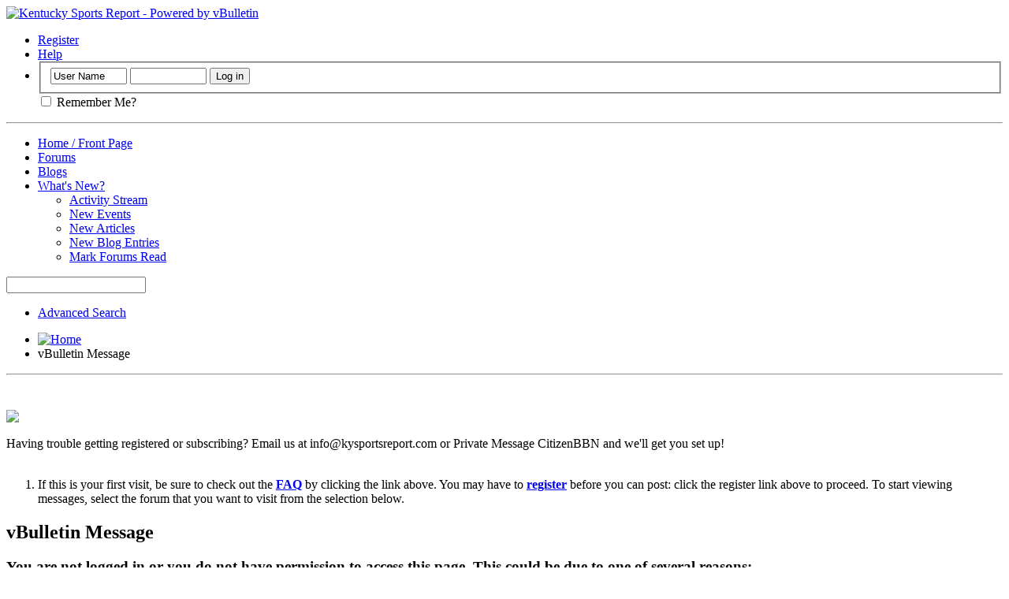

--- FILE ---
content_type: text/html; charset=ISO-8859-1
request_url: http://www.kysportsreport.com/forums/search.php?s=6995716ab42fe6bb220bca72835a5cb2
body_size: 5756
content:
<!DOCTYPE html PUBLIC "-//W3C//DTD XHTML 1.0 Transitional//EN" "http://www.w3.org/TR/xhtml1/DTD/xhtml1-transitional.dtd">
<html xmlns="http://www.w3.org/1999/xhtml" dir="ltr" lang="en" id="vbulletin_html">
<head>
	
<!-- Tapatalk Detect Start -->
<script type="text/javascript" src="http://www.kysportsreport.com/forums/mobiquo/tapatalkdetect.js"></script>
<!-- Tapatalk Detect End -->
<meta http-equiv="Content-Type" content="text/html; charset=ISO-8859-1" />
<meta id="e_vb_meta_bburl" name="vb_meta_bburl" content="http://www.kysportsreport.com/forums" />
<base href="http://www.kysportsreport.com/forums/" /><!--[if IE]></base><![endif]-->
<meta name="generator" content="vBulletin 4.2.1" />
<meta http-equiv="X-UA-Compatible" content="IE=9" />

	<link rel="Shortcut Icon" href="favicon.ico" type="image/x-icon" />


		<meta name="keywords" content="ksr,kentucky sports report, kentucky basketball, kentucky football, university of kentucky sports, UK sports, UK basketball" />
		<meta name="description" content="KSR (Kentucky Sports Report) is the premier discussion and news site for UK basketball, UK football and all University of Kentucky sports" />






<script type="text/javascript">
<!--
	if (typeof YAHOO === 'undefined') // Load ALL YUI Local
	{
		document.write('<script type="text/javascript" src="clientscript/yui/yuiloader-dom-event/yuiloader-dom-event.js?v=421"><\/script>');
		document.write('<script type="text/javascript" src="clientscript/yui/connection/connection-min.js?v=421"><\/script>');
		var yuipath = 'clientscript/yui';
		var yuicombopath = '';
		var remoteyui = false;
	}
	else	// Load Rest of YUI remotely (where possible)
	{
		var yuipath = 'clientscript/yui';
		var yuicombopath = '';
		var remoteyui = true;
		if (!yuicombopath)
		{
			document.write('<script type="text/javascript" src="clientscript/yui/connection/connection-min.js?v=421"><\/script>');
		}
	}
	var SESSIONURL = "s=b8c6091680db8986ccb20a87ef00a0e1&";
	var SECURITYTOKEN = "guest";
	var IMGDIR_MISC = "images/misc";
	var IMGDIR_BUTTON = "images/buttons";
	var vb_disable_ajax = parseInt("0", 10);
	var SIMPLEVERSION = "421";
	var BBURL = "http://www.kysportsreport.com/forums";
	var LOGGEDIN = 0 > 0 ? true : false;
	var THIS_SCRIPT = "search";
	var RELPATH = "search.php";
	var PATHS = {
		forum : "",
		cms   : "",
		blog  : ""
	};
	var AJAXBASEURL = "http://www.kysportsreport.com/forums/";
// -->
</script>
<script type="text/javascript" src="http://www.kysportsreport.com/forums/clientscript/vbulletin-core.js?v=421"></script>





	<link rel="stylesheet" type="text/css" href="css.php?styleid=1&amp;langid=1&amp;d=1537469425&amp;td=ltr&amp;sheet=bbcode.css,editor.css,popupmenu.css,reset-fonts.css,vbulletin.css,vbulletin-chrome.css,vbulletin-formcontrols.css," />

	<!--[if lt IE 8]>
	<link rel="stylesheet" type="text/css" href="css.php?styleid=1&amp;langid=1&amp;d=1537469425&amp;td=ltr&amp;sheet=popupmenu-ie.css,vbulletin-ie.css,vbulletin-chrome-ie.css,vbulletin-formcontrols-ie.css,editor-ie.css" />
	<![endif]-->


	<meta name="robots" content="noindex,follow" />

	<title>Kentucky Sports Report</title>
	
	<script type="text/javascript" src="clientscript/vbulletin_md5.js?v=421"></script>

	
<link rel="stylesheet" type="text/css" href="css.php?styleid=1&amp;langid=1&amp;d=1537469425&amp;td=ltr&amp;sheet=additional.css" />

</head>
<body>

<div class="above_body"> <!-- closing tag is in template navbar -->
<div id="header" class="floatcontainer doc_header">
	<div><a name="top" href="forum.php?s=b8c6091680db8986ccb20a87ef00a0e1" class="logo-image"><img src="images/misc/vbulletin4_logo.png" alt="Kentucky Sports Report - Powered by vBulletin" /></a></div>
	<div id="toplinks" class="toplinks">
		
			<ul class="nouser">
			
				<li><a href="register.php?s=b8c6091680db8986ccb20a87ef00a0e1" rel="nofollow">Register</a></li>
			
				<li><a rel="help" href="faq.php?s=b8c6091680db8986ccb20a87ef00a0e1">Help</a></li>
				<li>
			<script type="text/javascript" src="clientscript/vbulletin_md5.js?v=421"></script>
			<form id="navbar_loginform" action="login.php?s=b8c6091680db8986ccb20a87ef00a0e1&amp;do=login" method="post" onsubmit="md5hash(vb_login_password, vb_login_md5password, vb_login_md5password_utf, 0)">
				<fieldset id="logindetails" class="logindetails">
					<div>
						<div>
					<input type="text" class="textbox default-value" name="vb_login_username" id="navbar_username" size="10" accesskey="u" tabindex="101" value="User Name" />
					<input type="password" class="textbox" tabindex="102" name="vb_login_password" id="navbar_password" size="10" />
					<input type="text" class="textbox default-value" tabindex="102" name="vb_login_password_hint" id="navbar_password_hint" size="10" value="Password" style="display:none;" />
					<input type="submit" class="loginbutton" tabindex="104" value="Log in" title="Enter your username and password in the boxes provided to login, or click the 'register' button to create a profile for yourself." accesskey="s" />
						</div>
					</div>
				</fieldset>
				<div id="remember" class="remember">
					<label for="cb_cookieuser_navbar"><input type="checkbox" name="cookieuser" value="1" id="cb_cookieuser_navbar" class="cb_cookieuser_navbar" accesskey="c" tabindex="103" /> Remember Me?</label>
				</div>

				<input type="hidden" name="s" value="b8c6091680db8986ccb20a87ef00a0e1" />
				<input type="hidden" name="securitytoken" value="guest" />
				<input type="hidden" name="do" value="login" />
				<input type="hidden" name="vb_login_md5password" />
				<input type="hidden" name="vb_login_md5password_utf" />
			</form>
			<script type="text/javascript">
			YAHOO.util.Dom.setStyle('navbar_password_hint', "display", "inline");
			YAHOO.util.Dom.setStyle('navbar_password', "display", "none");
			vB_XHTML_Ready.subscribe(function()
			{
			//
				YAHOO.util.Event.on('navbar_username', "focus", navbar_username_focus);
				YAHOO.util.Event.on('navbar_username', "blur", navbar_username_blur);
				YAHOO.util.Event.on('navbar_password_hint', "focus", navbar_password_hint);
				YAHOO.util.Event.on('navbar_password', "blur", navbar_password);
			});
			
			function navbar_username_focus(e)
			{
			//
				var textbox = YAHOO.util.Event.getTarget(e);
				if (textbox.value == 'User Name')
				{
				//
					textbox.value='';
					textbox.style.color='#000000';
				}
			}

			function navbar_username_blur(e)
			{
			//
				var textbox = YAHOO.util.Event.getTarget(e);
				if (textbox.value == '')
				{
				//
					textbox.value='User Name';
					textbox.style.color='#777777';
				}
			}
			
			function navbar_password_hint(e)
			{
			//
				var textbox = YAHOO.util.Event.getTarget(e);
				
				YAHOO.util.Dom.setStyle('navbar_password_hint', "display", "none");
				YAHOO.util.Dom.setStyle('navbar_password', "display", "inline");
				YAHOO.util.Dom.get('navbar_password').focus();
			}

			function navbar_password(e)
			{
			//
				var textbox = YAHOO.util.Event.getTarget(e);
				
				if (textbox.value == '')
				{
					YAHOO.util.Dom.setStyle('navbar_password_hint', "display", "inline");
					YAHOO.util.Dom.setStyle('navbar_password', "display", "none");
				}
			}
			</script>
				</li>
				
			</ul>
		
	</div>
	<div class="ad_global_header">
		
		
	</div>
	<hr />
</div>

<div id="navbar" class="navbar">
	<ul id="navtabs" class="navtabs floatcontainer">
		
		
	
		<li  id="vbtab_cms">
			<a class="navtab" href="content.php?s=b8c6091680db8986ccb20a87ef00a0e1">Home / Front Page</a>
		</li>
		
		

	
		<li  id="vbtab_forum">
			<a class="navtab" href="forum.php?s=b8c6091680db8986ccb20a87ef00a0e1">Forums</a>
		</li>
		
		

	
		<li  id="vbtab_blog">
			<a class="navtab" href="blog.php?s=b8c6091680db8986ccb20a87ef00a0e1">Blogs</a>
		</li>
		
		

	
		<li class="selected" id="vbtab_whatsnew">
			<a class="navtab" href="activity.php?s=b8c6091680db8986ccb20a87ef00a0e1">What's New?</a>
		</li>
		
		
			<ul class="floatcontainer">
				
					
						
							<li id="vbnew_activitystream"><a href="activity.php?s=b8c6091680db8986ccb20a87ef00a0e1">Activity Stream</a></li>
						
					
				
					
						
							<li id="vbnew_events"><a href="search.php?s=b8c6091680db8986ccb20a87ef00a0e1&amp;do=getnew&amp;contenttype=vBForum_Event">New Events</a></li>
						
					
				
					
						
							<li id="vbnew_articles"><a href="search.php?s=b8c6091680db8986ccb20a87ef00a0e1&amp;do=getnew&amp;contenttype=vBCms_Article">New Articles</a></li>
						
					
				
					
						
							<li id="vbnew_entries"><a href="search.php?s=b8c6091680db8986ccb20a87ef00a0e1&amp;do=getnew&amp;contenttype=vBBlog_BlogEntry">New Blog Entries</a></li>
						
					
				
					
						
							<li id="vbnew_mfr"><a href="forumdisplay.php?s=b8c6091680db8986ccb20a87ef00a0e1&amp;do=markread&amp;markreadhash=guest">Mark Forums Read</a></li>
						
					
				
			</ul>
		

		
	</ul>
	
		<div id="globalsearch" class="globalsearch">
			<form action="search.php?s=b8c6091680db8986ccb20a87ef00a0e1&amp;do=process" method="post" id="navbar_search" class="navbar_search">
				
				<input type="hidden" name="securitytoken" value="guest" />
				<input type="hidden" name="do" value="process" />
				<span class="textboxcontainer"><span><input type="text" value="" name="query" class="textbox" tabindex="99"/></span></span>
				<span class="buttoncontainer"><span><input type="image" class="searchbutton" src="images/buttons/search.png" name="submit" onclick="document.getElementById('navbar_search').submit;" tabindex="100"/></span></span>
			</form>
			<ul class="navbar_advanced_search">
				<li><a href="search.php?s=b8c6091680db8986ccb20a87ef00a0e1" accesskey="4">Advanced Search</a></li>
				
			</ul>
		</div>
	
</div>
</div><!-- closing div for above_body -->

<div class="body_wrapper">
<div id="breadcrumb" class="breadcrumb">
	<ul class="floatcontainer">
		<li class="navbithome"><a href="index.php?s=b8c6091680db8986ccb20a87ef00a0e1" accesskey="1"><img src="images/misc/navbit-home.png" alt="Home" /></a></li>
		
		
	<li class="navbit lastnavbit"><span>vBulletin Message</span></li>

	</ul>
	<hr />
</div>


<div id="ad_global_below_navbar"><br/><br/><a href="https://secure.kysportsreport.com/loader.aspx?userid=
0"> <img src="http://www.kysportsreport.com/images/subscribe_2.png"/></a>
<br/>
<br/>Having trouble getting registered or subscribing? Email us at  info@kysportsreport.com or Private Message CitizenBBN and we'll get you set up!  </br></br></div>


	<form action="profile.php?do=dismissnotice" method="post" id="notices" class="notices">
		<input type="hidden" name="do" value="dismissnotice" />
		<input type="hidden" name="s" value="s=b8c6091680db8986ccb20a87ef00a0e1&amp;" />
		<input type="hidden" name="securitytoken" value="guest" />
		<input type="hidden" id="dismiss_notice_hidden" name="dismiss_noticeid" value="" />
		<input type="hidden" name="url" value="" />
		<ol>
			<li class="restore" id="navbar_notice_1">
	
	If this is your first visit, be sure to
		check out the <a href="faq.php?s=b8c6091680db8986ccb20a87ef00a0e1" target="_blank"><b>FAQ</b></a> by clicking the
		link above. You may have to <a href="register.php?s=b8c6091680db8986ccb20a87ef00a0e1" target="_blank"><b>register</b></a>
		before you can post: click the register link above to proceed. To start viewing messages,
		select the forum that you want to visit from the selection below.
</li>
		</ol>
	</form>



<div class="standard_error">
	<h2 class="blockhead">vBulletin Message</h2>
	
		<form class="block vbform"  method="post" action="login.php?do=login" onsubmit="md5hash(vb_login_password, vb_login_md5password, vb_login_md5password_utf, 0)">	
			<input type="hidden" name="do" value="login" />
			<input type="hidden" name="vb_login_md5password" value="" />		
			<input type="hidden" name="vb_login_md5password_utf" value="" />
			<input type="hidden" name="s" value="b8c6091680db8986ccb20a87ef00a0e1" />
			<input type="hidden" name="securitytoken" value="guest" />			
			
		
			
				
					<input type="hidden" name="url" value="/forums/search.php" />
				
				<div class="blockbody formcontrols">
					
					<h3 class="blocksubhead">You are not logged in or you do not have permission to access this page. This could be due to one of several reasons:</h3>
					<div class="blockrow restore">
						<ol>
							<li>You are not logged in. Fill in the form at the bottom of this page and try again.</li>
							<li>You may be trying to access premium KSR content, including the Premium Board or articles that are premium content. To view premium content you need to click the link above to subscribe to KSR. </li>
							<li>If you are trying to post, the administrator may have disabled your account, or it may be awaiting activation.</li>
						</ol>
					</div>
					
					<p class="blockrow">The administrator may have required you to <a href="register.php?s=b8c6091680db8986ccb20a87ef00a0e1&amp;" rel="nofollow">register</a> before you can view this page.</p>
					
					<h3 class="blocksubhead">Log in</h3>		
					<div class="blockrow">
						<label for="vb_login_username">User Name:</label>
						<input type="text" class="primary textbox" id="vb_login_username" name="vb_login_username" accesskey="u" tabindex="1" />
					</div>
					<div class="blockrow">			
						<label for="vb_login_password">Password:</label>
						<input type="password" class="primary textbox" id="vb_login_password" name="vb_login_password" tabindex="1" />
					</div>
					<div class="blockrow singlecheck">
						<label for="cb_cookieuser"><input type="checkbox" name="cookieuser" id="cb_cookieuser" value="1" tabindex="1" /> Remember Me?</label>
					</div>
					
				</div>
				<div class="blockfoot actionbuttons">
					<div class="group">
						<input type="submit" class="button" value="Log in" accesskey="s" tabindex="1" />
						<input type="reset" class="button" value="Reset Fields" accesskey="r" tabindex="1" />
					</div>
				</div>
			
	</form>		
	
</div>

<div class="clear"></div>
<div class="navpopupmenu popupmenu nohovermenu" id="navpopup">
	
		<a href="javascript://" class="popupctrl"><span class="ctrlcontainer">Quick Navigation</span></a>
	
	<ul class="navpopupbody popupbody popuphover">
		
		<li class="optionlabel">Site Areas</li>
		<li><a href="usercp.php?s=b8c6091680db8986ccb20a87ef00a0e1">Settings</a></li>
		<li><a href="private.php?s=b8c6091680db8986ccb20a87ef00a0e1">Private Messages</a></li>
		<li><a href="subscription.php?s=b8c6091680db8986ccb20a87ef00a0e1">Subscriptions</a></li>
		<li><a href="online.php?s=b8c6091680db8986ccb20a87ef00a0e1">Who's Online</a></li>
		<li><a href="search.php?s=b8c6091680db8986ccb20a87ef00a0e1">Search Forums</a></li>
		<li><a href="forum.php?s=b8c6091680db8986ccb20a87ef00a0e1">Forums Home</a></li>
		
			<li class="optionlabel">Forums</li>
			
		
			
				<li><a href="forumdisplay.php?1-Kentucky-Sports-Discussion&amp;s=b8c6091680db8986ccb20a87ef00a0e1">Kentucky Sports Discussion</a>
					<ol class="d1">
						
		
			
				<li><a href="forumdisplay.php?2-WildcatChat-KSR-Premium&amp;s=b8c6091680db8986ccb20a87ef00a0e1">WildcatChat - KSR Premium</a></li>
			
		
			
				<li><a href="forumdisplay.php?4-KSR-Basketball-Discussion&amp;s=b8c6091680db8986ccb20a87ef00a0e1">KSR Basketball Discussion</a></li>
			
		
			
				<li><a href="forumdisplay.php?5-KSR-Football-Discussion&amp;s=b8c6091680db8986ccb20a87ef00a0e1">KSR Football Discussion</a></li>
			
		
			
					</ol>
				</li>
			
		
			
				<li><a href="forumdisplay.php?8-Other-Discussion-and-Fun&amp;s=b8c6091680db8986ccb20a87ef00a0e1">Other Discussion and Fun</a>
					<ol class="d1">
						
		
			
				<li><a href="forumdisplay.php?6-Keith-s-Front-Porch&amp;s=b8c6091680db8986ccb20a87ef00a0e1">Keith's Front Porch</a></li>
			
		
			
				<li><a href="forumdisplay.php?7-Barber-Shop&amp;s=b8c6091680db8986ccb20a87ef00a0e1">Barber Shop</a></li>
			
		
			
				<li><a href="forumdisplay.php?9-Archive-Forum-and-Swap-Meet&amp;s=b8c6091680db8986ccb20a87ef00a0e1">Archive Forum and Swap Meet</a></li>
			
		
			
					</ol>
				</li>
			
		
		
	</ul>
</div>
<div class="clear"></div>


<div id="footer" class="floatcontainer footer">

	<form action="forum.php" method="get" id="footer_select" class="footer_select">

		
			<select name="styleid" onchange="switch_id(this, 'style')">
				<optgroup label="Quick Style Chooser"><option class="hidden"></option></optgroup>
				
					
					<optgroup label="&nbsp;Standard Styles">
									
					
	<option value="1" class="" selected="selected">-- Default Style</option>

	<option value="3" class="" >---- abc</option>

					
					</optgroup>
										
				
				
					
					<optgroup label="&nbsp;Mobile Styles">
					
					
	<option value="2" class="" >-- Default Mobile Style</option>

					
					</optgroup>
										
				
			</select>	
		
		
		
	</form>

	<ul id="footer_links" class="footer_links">
		<li><a href="sendmessage.php?s=b8c6091680db8986ccb20a87ef00a0e1" rel="nofollow" accesskey="9">Contact Us</a></li>
		<li><a href="http://www.kysportsreport.com">KSR Home Page</a></li>

		
		<li><a href="archive/index.php?s=b8c6091680db8986ccb20a87ef00a0e1">Archive</a></li>
		
		
		
		<li><a href="search.php#top" onclick="document.location.hash='top'; return false;">Top</a></li>
	</ul>
	
	
	
	
	<script type="text/javascript">
	<!--
		// Main vBulletin Javascript Initialization
		vBulletin_init();
	//-->
	</script>
        
</div>
</div> <!-- closing div for body_wrapper -->

<div class="below_body">
<div id="footer_time" class="shade footer_time">All times are GMT -5. The time now is <span class="time">11:56 PM</span>.</div>
<div id="footer_copyright" class="shade footer_copyright">
	<!-- Do not remove this copyright notice -->
	Powered by <a href="https://www.vbulletin.com" id="vbulletinlink">vBulletin&reg;</a> Version 4.2.1 <br />Copyright &copy; 2026 vBulletin Solutions, Inc. All rights reserved. 
	<!-- Do not remove this copyright notice -->	
</div>
<div id="footer_morecopyright" class="shade footer_morecopyright">
	<!-- Do not remove cronimage or your scheduled tasks will cease to function -->
	
	<!-- Do not remove cronimage or your scheduled tasks will cease to function -->
	
	
</div>
 

</div>
</body>
</html>